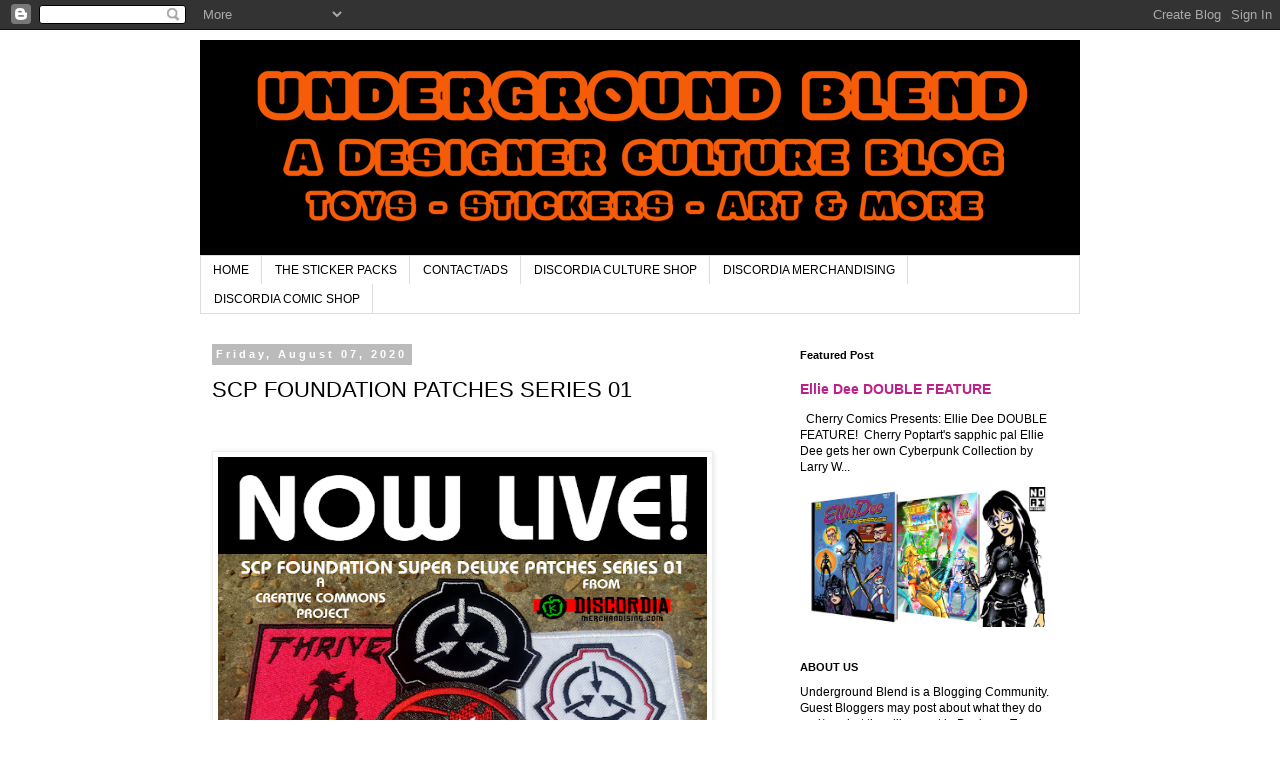

--- FILE ---
content_type: text/html; charset=UTF-8
request_url: https://undergroundblend.blogspot.com/2020/08/scp-foundation-patches-series-01.html
body_size: 15792
content:
<!DOCTYPE html>
<html class='v2' dir='ltr' lang='en'>
<head>
<link href='https://www.blogger.com/static/v1/widgets/335934321-css_bundle_v2.css' rel='stylesheet' type='text/css'/>
<meta content='width=1100' name='viewport'/>
<meta content='text/html; charset=UTF-8' http-equiv='Content-Type'/>
<meta content='blogger' name='generator'/>
<link href='https://undergroundblend.blogspot.com/favicon.ico' rel='icon' type='image/x-icon'/>
<link href='http://undergroundblend.blogspot.com/2020/08/scp-foundation-patches-series-01.html' rel='canonical'/>
<link rel="alternate" type="application/atom+xml" title="Underground Blend - A Designer Culture Blog - Atom" href="https://undergroundblend.blogspot.com/feeds/posts/default" />
<link rel="alternate" type="application/rss+xml" title="Underground Blend - A Designer Culture Blog - RSS" href="https://undergroundblend.blogspot.com/feeds/posts/default?alt=rss" />
<link rel="service.post" type="application/atom+xml" title="Underground Blend - A Designer Culture Blog - Atom" href="https://www.blogger.com/feeds/6252130534969060031/posts/default" />

<link rel="alternate" type="application/atom+xml" title="Underground Blend - A Designer Culture Blog - Atom" href="https://undergroundblend.blogspot.com/feeds/8819653737101362255/comments/default" />
<!--Can't find substitution for tag [blog.ieCssRetrofitLinks]-->
<link href='https://blogger.googleusercontent.com/img/b/R29vZ2xl/AVvXsEgq4SVO5qBbSEaL5dxsMjyp6tsj_azHxc1WY8EnB2HvQ4lDU-JZUcjmNt8I6UBG0IzI_mnwhEX4TJu5eg73pRWR9XioqlZxz-Ao0giWQ08GOtyZTTWmsx-XwJSunznkhvZJs5J3xmDCr4Zf/s640/SCPPATCHES-V1-KS-BANNER-SQ.png' rel='image_src'/>
<meta content='http://undergroundblend.blogspot.com/2020/08/scp-foundation-patches-series-01.html' property='og:url'/>
<meta content='SCP FOUNDATION PATCHES SERIES 01' property='og:title'/>
<meta content='  A Creative Commons Project from Discordia Merchandising. ONLINE HERE: LINK   POSTED BY: Cultural Ambassador Gavriel Discordia' property='og:description'/>
<meta content='https://blogger.googleusercontent.com/img/b/R29vZ2xl/AVvXsEgq4SVO5qBbSEaL5dxsMjyp6tsj_azHxc1WY8EnB2HvQ4lDU-JZUcjmNt8I6UBG0IzI_mnwhEX4TJu5eg73pRWR9XioqlZxz-Ao0giWQ08GOtyZTTWmsx-XwJSunznkhvZJs5J3xmDCr4Zf/w1200-h630-p-k-no-nu/SCPPATCHES-V1-KS-BANNER-SQ.png' property='og:image'/>
<title>Underground Blend - A Designer Culture Blog: SCP FOUNDATION PATCHES SERIES 01</title>
<style id='page-skin-1' type='text/css'><!--
/*
-----------------------------------------------
Blogger Template Style
Name:     Simple
Designer: Blogger
URL:      www.blogger.com
----------------------------------------------- */
/* Content
----------------------------------------------- */
body {
font: normal normal 12px 'Trebuchet MS', Trebuchet, Verdana, sans-serif;
color: #000000;
background: #ffffff none repeat scroll top left;
padding: 0 0 0 0;
}
html body .region-inner {
min-width: 0;
max-width: 100%;
width: auto;
}
h2 {
font-size: 22px;
}
a:link {
text-decoration:none;
color: #bb2188;
}
a:visited {
text-decoration:none;
color: #bb5421;
}
a:hover {
text-decoration:underline;
color: #21bb55;
}
.body-fauxcolumn-outer .fauxcolumn-inner {
background: transparent none repeat scroll top left;
_background-image: none;
}
.body-fauxcolumn-outer .cap-top {
position: absolute;
z-index: 1;
height: 400px;
width: 100%;
}
.body-fauxcolumn-outer .cap-top .cap-left {
width: 100%;
background: transparent none repeat-x scroll top left;
_background-image: none;
}
.content-outer {
-moz-box-shadow: 0 0 0 rgba(0, 0, 0, .15);
-webkit-box-shadow: 0 0 0 rgba(0, 0, 0, .15);
-goog-ms-box-shadow: 0 0 0 #333333;
box-shadow: 0 0 0 rgba(0, 0, 0, .15);
margin-bottom: 1px;
}
.content-inner {
padding: 10px 40px;
}
.content-inner {
background-color: #ffffff;
}
/* Header
----------------------------------------------- */
.header-outer {
background: transparent none repeat-x scroll 0 -400px;
_background-image: none;
}
.Header h1 {
font: normal normal 40px 'Trebuchet MS',Trebuchet,Verdana,sans-serif;
color: #000000;
text-shadow: 0 0 0 rgba(0, 0, 0, .2);
}
.Header h1 a {
color: #000000;
}
.Header .description {
font-size: 18px;
color: #000000;
}
.header-inner .Header .titlewrapper {
padding: 22px 0;
}
.header-inner .Header .descriptionwrapper {
padding: 0 0;
}
/* Tabs
----------------------------------------------- */
.tabs-inner .section:first-child {
border-top: 0 solid #dddddd;
}
.tabs-inner .section:first-child ul {
margin-top: -1px;
border-top: 1px solid #dddddd;
border-left: 1px solid #dddddd;
border-right: 1px solid #dddddd;
}
.tabs-inner .widget ul {
background: transparent none repeat-x scroll 0 -800px;
_background-image: none;
border-bottom: 1px solid #dddddd;
margin-top: 0;
margin-left: -30px;
margin-right: -30px;
}
.tabs-inner .widget li a {
display: inline-block;
padding: .6em 1em;
font: normal normal 12px 'Trebuchet MS', Trebuchet, Verdana, sans-serif;
color: #000000;
border-left: 1px solid #ffffff;
border-right: 1px solid #dddddd;
}
.tabs-inner .widget li:first-child a {
border-left: none;
}
.tabs-inner .widget li.selected a, .tabs-inner .widget li a:hover {
color: #000000;
background-color: #ffffff;
text-decoration: none;
}
/* Columns
----------------------------------------------- */
.main-outer {
border-top: 0 solid transparent;
}
.fauxcolumn-left-outer .fauxcolumn-inner {
border-right: 1px solid transparent;
}
.fauxcolumn-right-outer .fauxcolumn-inner {
border-left: 1px solid transparent;
}
/* Headings
----------------------------------------------- */
div.widget > h2,
div.widget h2.title {
margin: 0 0 1em 0;
font: normal bold 11px 'Trebuchet MS',Trebuchet,Verdana,sans-serif;
color: #000000;
}
/* Widgets
----------------------------------------------- */
.widget .zippy {
color: #999999;
text-shadow: 2px 2px 1px rgba(0, 0, 0, .1);
}
.widget .popular-posts ul {
list-style: none;
}
/* Posts
----------------------------------------------- */
h2.date-header {
font: normal bold 11px Arial, Tahoma, Helvetica, FreeSans, sans-serif;
}
.date-header span {
background-color: #bbbbbb;
color: #ffffff;
padding: 0.4em;
letter-spacing: 3px;
margin: inherit;
}
.main-inner {
padding-top: 35px;
padding-bottom: 65px;
}
.main-inner .column-center-inner {
padding: 0 0;
}
.main-inner .column-center-inner .section {
margin: 0 1em;
}
.post {
margin: 0 0 45px 0;
}
h3.post-title, .comments h4 {
font: normal normal 22px 'Trebuchet MS',Trebuchet,Verdana,sans-serif;
margin: .75em 0 0;
}
.post-body {
font-size: 110%;
line-height: 1.4;
position: relative;
}
.post-body img, .post-body .tr-caption-container, .Profile img, .Image img,
.BlogList .item-thumbnail img {
padding: 2px;
background: #ffffff;
border: 1px solid #eeeeee;
-moz-box-shadow: 1px 1px 5px rgba(0, 0, 0, .1);
-webkit-box-shadow: 1px 1px 5px rgba(0, 0, 0, .1);
box-shadow: 1px 1px 5px rgba(0, 0, 0, .1);
}
.post-body img, .post-body .tr-caption-container {
padding: 5px;
}
.post-body .tr-caption-container {
color: #000000;
}
.post-body .tr-caption-container img {
padding: 0;
background: transparent;
border: none;
-moz-box-shadow: 0 0 0 rgba(0, 0, 0, .1);
-webkit-box-shadow: 0 0 0 rgba(0, 0, 0, .1);
box-shadow: 0 0 0 rgba(0, 0, 0, .1);
}
.post-header {
margin: 0 0 1.5em;
line-height: 1.6;
font-size: 90%;
}
.post-footer {
margin: 20px -2px 0;
padding: 5px 10px;
color: #666666;
background-color: #eeeeee;
border-bottom: 1px solid #eeeeee;
line-height: 1.6;
font-size: 90%;
}
#comments .comment-author {
padding-top: 1.5em;
border-top: 1px solid transparent;
background-position: 0 1.5em;
}
#comments .comment-author:first-child {
padding-top: 0;
border-top: none;
}
.avatar-image-container {
margin: .2em 0 0;
}
#comments .avatar-image-container img {
border: 1px solid #eeeeee;
}
/* Comments
----------------------------------------------- */
.comments .comments-content .icon.blog-author {
background-repeat: no-repeat;
background-image: url([data-uri]);
}
.comments .comments-content .loadmore a {
border-top: 1px solid #999999;
border-bottom: 1px solid #999999;
}
.comments .comment-thread.inline-thread {
background-color: #eeeeee;
}
.comments .continue {
border-top: 2px solid #999999;
}
/* Accents
---------------------------------------------- */
.section-columns td.columns-cell {
border-left: 1px solid transparent;
}
.blog-pager {
background: transparent url(https://resources.blogblog.com/blogblog/data/1kt/simple/paging_dot.png) repeat-x scroll top center;
}
.blog-pager-older-link, .home-link,
.blog-pager-newer-link {
background-color: #ffffff;
padding: 5px;
}
.footer-outer {
border-top: 1px dashed #bbbbbb;
}
/* Mobile
----------------------------------------------- */
body.mobile  {
background-size: auto;
}
.mobile .body-fauxcolumn-outer {
background: transparent none repeat scroll top left;
}
.mobile .body-fauxcolumn-outer .cap-top {
background-size: 100% auto;
}
.mobile .content-outer {
-webkit-box-shadow: 0 0 3px rgba(0, 0, 0, .15);
box-shadow: 0 0 3px rgba(0, 0, 0, .15);
}
.mobile .tabs-inner .widget ul {
margin-left: 0;
margin-right: 0;
}
.mobile .post {
margin: 0;
}
.mobile .main-inner .column-center-inner .section {
margin: 0;
}
.mobile .date-header span {
padding: 0.1em 10px;
margin: 0 -10px;
}
.mobile h3.post-title {
margin: 0;
}
.mobile .blog-pager {
background: transparent none no-repeat scroll top center;
}
.mobile .footer-outer {
border-top: none;
}
.mobile .main-inner, .mobile .footer-inner {
background-color: #ffffff;
}
.mobile-index-contents {
color: #000000;
}
.mobile-link-button {
background-color: #bb2188;
}
.mobile-link-button a:link, .mobile-link-button a:visited {
color: #ffffff;
}
.mobile .tabs-inner .section:first-child {
border-top: none;
}
.mobile .tabs-inner .PageList .widget-content {
background-color: #ffffff;
color: #000000;
border-top: 1px solid #dddddd;
border-bottom: 1px solid #dddddd;
}
.mobile .tabs-inner .PageList .widget-content .pagelist-arrow {
border-left: 1px solid #dddddd;
}

--></style>
<style id='template-skin-1' type='text/css'><!--
body {
min-width: 960px;
}
.content-outer, .content-fauxcolumn-outer, .region-inner {
min-width: 960px;
max-width: 960px;
_width: 960px;
}
.main-inner .columns {
padding-left: 0;
padding-right: 310px;
}
.main-inner .fauxcolumn-center-outer {
left: 0;
right: 310px;
/* IE6 does not respect left and right together */
_width: expression(this.parentNode.offsetWidth -
parseInt("0") -
parseInt("310px") + 'px');
}
.main-inner .fauxcolumn-left-outer {
width: 0;
}
.main-inner .fauxcolumn-right-outer {
width: 310px;
}
.main-inner .column-left-outer {
width: 0;
right: 100%;
margin-left: -0;
}
.main-inner .column-right-outer {
width: 310px;
margin-right: -310px;
}
#layout {
min-width: 0;
}
#layout .content-outer {
min-width: 0;
width: 800px;
}
#layout .region-inner {
min-width: 0;
width: auto;
}
body#layout div.add_widget {
padding: 8px;
}
body#layout div.add_widget a {
margin-left: 32px;
}
--></style>
<link href='https://www.blogger.com/dyn-css/authorization.css?targetBlogID=6252130534969060031&amp;zx=31829507-9e02-4001-a37b-58781a75a683' media='none' onload='if(media!=&#39;all&#39;)media=&#39;all&#39;' rel='stylesheet'/><noscript><link href='https://www.blogger.com/dyn-css/authorization.css?targetBlogID=6252130534969060031&amp;zx=31829507-9e02-4001-a37b-58781a75a683' rel='stylesheet'/></noscript>
<meta name='google-adsense-platform-account' content='ca-host-pub-1556223355139109'/>
<meta name='google-adsense-platform-domain' content='blogspot.com'/>

</head>
<body class='loading variant-simplysimple'>
<div class='navbar section' id='navbar' name='Navbar'><div class='widget Navbar' data-version='1' id='Navbar1'><script type="text/javascript">
    function setAttributeOnload(object, attribute, val) {
      if(window.addEventListener) {
        window.addEventListener('load',
          function(){ object[attribute] = val; }, false);
      } else {
        window.attachEvent('onload', function(){ object[attribute] = val; });
      }
    }
  </script>
<div id="navbar-iframe-container"></div>
<script type="text/javascript" src="https://apis.google.com/js/platform.js"></script>
<script type="text/javascript">
      gapi.load("gapi.iframes:gapi.iframes.style.bubble", function() {
        if (gapi.iframes && gapi.iframes.getContext) {
          gapi.iframes.getContext().openChild({
              url: 'https://www.blogger.com/navbar/6252130534969060031?po\x3d8819653737101362255\x26origin\x3dhttps://undergroundblend.blogspot.com',
              where: document.getElementById("navbar-iframe-container"),
              id: "navbar-iframe"
          });
        }
      });
    </script><script type="text/javascript">
(function() {
var script = document.createElement('script');
script.type = 'text/javascript';
script.src = '//pagead2.googlesyndication.com/pagead/js/google_top_exp.js';
var head = document.getElementsByTagName('head')[0];
if (head) {
head.appendChild(script);
}})();
</script>
</div></div>
<div class='body-fauxcolumns'>
<div class='fauxcolumn-outer body-fauxcolumn-outer'>
<div class='cap-top'>
<div class='cap-left'></div>
<div class='cap-right'></div>
</div>
<div class='fauxborder-left'>
<div class='fauxborder-right'></div>
<div class='fauxcolumn-inner'>
</div>
</div>
<div class='cap-bottom'>
<div class='cap-left'></div>
<div class='cap-right'></div>
</div>
</div>
</div>
<div class='content'>
<div class='content-fauxcolumns'>
<div class='fauxcolumn-outer content-fauxcolumn-outer'>
<div class='cap-top'>
<div class='cap-left'></div>
<div class='cap-right'></div>
</div>
<div class='fauxborder-left'>
<div class='fauxborder-right'></div>
<div class='fauxcolumn-inner'>
</div>
</div>
<div class='cap-bottom'>
<div class='cap-left'></div>
<div class='cap-right'></div>
</div>
</div>
</div>
<div class='content-outer'>
<div class='content-cap-top cap-top'>
<div class='cap-left'></div>
<div class='cap-right'></div>
</div>
<div class='fauxborder-left content-fauxborder-left'>
<div class='fauxborder-right content-fauxborder-right'></div>
<div class='content-inner'>
<header>
<div class='header-outer'>
<div class='header-cap-top cap-top'>
<div class='cap-left'></div>
<div class='cap-right'></div>
</div>
<div class='fauxborder-left header-fauxborder-left'>
<div class='fauxborder-right header-fauxborder-right'></div>
<div class='region-inner header-inner'>
<div class='header section' id='header' name='Header'><div class='widget Header' data-version='1' id='Header1'>
<div id='header-inner'>
<a href='https://undergroundblend.blogspot.com/' style='display: block'>
<img alt='Underground Blend - A Designer Culture Blog' height='216px; ' id='Header1_headerimg' src='https://blogger.googleusercontent.com/img/b/R29vZ2xl/AVvXsEgH5mTFoWa7PN7UBHfItqCG6UpnZWPk6QbeP6zL_5g9IERlaHvqev43DgxaTqd4OcT0GsNHGIxLTQbMPJGxiKfEmIzAhW9j63yi-lQKZ7s9ISG1t2w4EXyZ1OYj-Efqk5X6R2WWs5Je3ZX5/s880/UB-Blogger-Header.png' style='display: block' width='880px; '/>
</a>
</div>
</div></div>
</div>
</div>
<div class='header-cap-bottom cap-bottom'>
<div class='cap-left'></div>
<div class='cap-right'></div>
</div>
</div>
</header>
<div class='tabs-outer'>
<div class='tabs-cap-top cap-top'>
<div class='cap-left'></div>
<div class='cap-right'></div>
</div>
<div class='fauxborder-left tabs-fauxborder-left'>
<div class='fauxborder-right tabs-fauxborder-right'></div>
<div class='region-inner tabs-inner'>
<div class='tabs section' id='crosscol' name='Cross-Column'><div class='widget LinkList' data-version='1' id='LinkList1'>
<h2>DISCORDIA MERCHANDISING</h2>
<div class='widget-content'>
<ul>
<li><a href='http://www.undergroundblend.com'>HOME</a></li>
<li><a href='http://www.undergroundblend.com/the-sticker-packs.html'>THE STICKER PACKS</a></li>
<li><a href='https://www.undergroundblend.com/contactstaff.html'>CONTACT/ADS</a></li>
<li><a href='http://www.discordiacultureshop.com'>DISCORDIA CULTURE SHOP</a></li>
<li><a href='http://www.discordiamerchandising.com'>DISCORDIA MERCHANDISING</a></li>
<li><a href='https://www.discordiacomicshop.com'>DISCORDIA COMIC SHOP</a></li>
</ul>
<div class='clear'></div>
</div>
</div></div>
<div class='tabs no-items section' id='crosscol-overflow' name='Cross-Column 2'></div>
</div>
</div>
<div class='tabs-cap-bottom cap-bottom'>
<div class='cap-left'></div>
<div class='cap-right'></div>
</div>
</div>
<div class='main-outer'>
<div class='main-cap-top cap-top'>
<div class='cap-left'></div>
<div class='cap-right'></div>
</div>
<div class='fauxborder-left main-fauxborder-left'>
<div class='fauxborder-right main-fauxborder-right'></div>
<div class='region-inner main-inner'>
<div class='columns fauxcolumns'>
<div class='fauxcolumn-outer fauxcolumn-center-outer'>
<div class='cap-top'>
<div class='cap-left'></div>
<div class='cap-right'></div>
</div>
<div class='fauxborder-left'>
<div class='fauxborder-right'></div>
<div class='fauxcolumn-inner'>
</div>
</div>
<div class='cap-bottom'>
<div class='cap-left'></div>
<div class='cap-right'></div>
</div>
</div>
<div class='fauxcolumn-outer fauxcolumn-left-outer'>
<div class='cap-top'>
<div class='cap-left'></div>
<div class='cap-right'></div>
</div>
<div class='fauxborder-left'>
<div class='fauxborder-right'></div>
<div class='fauxcolumn-inner'>
</div>
</div>
<div class='cap-bottom'>
<div class='cap-left'></div>
<div class='cap-right'></div>
</div>
</div>
<div class='fauxcolumn-outer fauxcolumn-right-outer'>
<div class='cap-top'>
<div class='cap-left'></div>
<div class='cap-right'></div>
</div>
<div class='fauxborder-left'>
<div class='fauxborder-right'></div>
<div class='fauxcolumn-inner'>
</div>
</div>
<div class='cap-bottom'>
<div class='cap-left'></div>
<div class='cap-right'></div>
</div>
</div>
<!-- corrects IE6 width calculation -->
<div class='columns-inner'>
<div class='column-center-outer'>
<div class='column-center-inner'>
<div class='main section' id='main' name='Main'><div class='widget Blog' data-version='1' id='Blog1'>
<div class='blog-posts hfeed'>

          <div class="date-outer">
        
<h2 class='date-header'><span>Friday, August 07, 2020</span></h2>

          <div class="date-posts">
        
<div class='post-outer'>
<div class='post hentry uncustomized-post-template' itemprop='blogPost' itemscope='itemscope' itemtype='http://schema.org/BlogPosting'>
<meta content='https://blogger.googleusercontent.com/img/b/R29vZ2xl/AVvXsEgq4SVO5qBbSEaL5dxsMjyp6tsj_azHxc1WY8EnB2HvQ4lDU-JZUcjmNt8I6UBG0IzI_mnwhEX4TJu5eg73pRWR9XioqlZxz-Ao0giWQ08GOtyZTTWmsx-XwJSunznkhvZJs5J3xmDCr4Zf/s640/SCPPATCHES-V1-KS-BANNER-SQ.png' itemprop='image_url'/>
<meta content='6252130534969060031' itemprop='blogId'/>
<meta content='8819653737101362255' itemprop='postId'/>
<a name='8819653737101362255'></a>
<h3 class='post-title entry-title' itemprop='name'>
SCP FOUNDATION PATCHES SERIES 01
</h3>
<div class='post-header'>
<div class='post-header-line-1'></div>
</div>
<div class='post-body entry-content' id='post-body-8819653737101362255' itemprop='description articleBody'>
<p>&nbsp;</p><div class="separator" style="clear: both;"><img border="0" data-original-height="1024" data-original-width="1024" height="444" src="https://blogger.googleusercontent.com/img/b/R29vZ2xl/AVvXsEgq4SVO5qBbSEaL5dxsMjyp6tsj_azHxc1WY8EnB2HvQ4lDU-JZUcjmNt8I6UBG0IzI_mnwhEX4TJu5eg73pRWR9XioqlZxz-Ao0giWQ08GOtyZTTWmsx-XwJSunznkhvZJs5J3xmDCr4Zf/s640/SCPPATCHES-V1-KS-BANNER-SQ.png" width="489" /><br /><br />A Creative Commons Project from Discordia Merchandising.<br /><br /><a href="https://www.kickstarter.com/projects/psyind/scp-foundation-super-deluxe-patches-series-01" target="_blank">ONLINE HERE: LINK</a></div><div class="separator" style="clear: both;">&nbsp;</div><div class="separator" style="clear: both;"></div><div class="separator" style="clear: both;"><a href="https://www.instagram.com/gavrieldiscordia/" target="_blank">POSTED BY: Cultural Ambassador Gavriel Discordia</a><br /><br /></div><p></p>
<div style='clear: both;'></div>
</div>
<div class='post-footer'>
<div class='post-footer-line post-footer-line-1'>
<span class='post-author vcard'>
</span>
<span class='post-timestamp'>
at
<meta content='http://undergroundblend.blogspot.com/2020/08/scp-foundation-patches-series-01.html' itemprop='url'/>
<a class='timestamp-link' href='https://undergroundblend.blogspot.com/2020/08/scp-foundation-patches-series-01.html' rel='bookmark' title='permanent link'><abbr class='published' itemprop='datePublished' title='2020-08-07T11:32:00-05:00'>Friday, August 07, 2020</abbr></a>
</span>
<span class='post-comment-link'>
</span>
<span class='post-icons'>
<span class='item-control blog-admin pid-1881861134'>
<a href='https://www.blogger.com/post-edit.g?blogID=6252130534969060031&postID=8819653737101362255&from=pencil' title='Edit Post'>
<img alt='' class='icon-action' height='18' src='https://resources.blogblog.com/img/icon18_edit_allbkg.gif' width='18'/>
</a>
</span>
</span>
<div class='post-share-buttons goog-inline-block'>
<a class='goog-inline-block share-button sb-email' href='https://www.blogger.com/share-post.g?blogID=6252130534969060031&postID=8819653737101362255&target=email' target='_blank' title='Email This'><span class='share-button-link-text'>Email This</span></a><a class='goog-inline-block share-button sb-blog' href='https://www.blogger.com/share-post.g?blogID=6252130534969060031&postID=8819653737101362255&target=blog' onclick='window.open(this.href, "_blank", "height=270,width=475"); return false;' target='_blank' title='BlogThis!'><span class='share-button-link-text'>BlogThis!</span></a><a class='goog-inline-block share-button sb-twitter' href='https://www.blogger.com/share-post.g?blogID=6252130534969060031&postID=8819653737101362255&target=twitter' target='_blank' title='Share to X'><span class='share-button-link-text'>Share to X</span></a><a class='goog-inline-block share-button sb-facebook' href='https://www.blogger.com/share-post.g?blogID=6252130534969060031&postID=8819653737101362255&target=facebook' onclick='window.open(this.href, "_blank", "height=430,width=640"); return false;' target='_blank' title='Share to Facebook'><span class='share-button-link-text'>Share to Facebook</span></a><a class='goog-inline-block share-button sb-pinterest' href='https://www.blogger.com/share-post.g?blogID=6252130534969060031&postID=8819653737101362255&target=pinterest' target='_blank' title='Share to Pinterest'><span class='share-button-link-text'>Share to Pinterest</span></a>
</div>
</div>
<div class='post-footer-line post-footer-line-2'>
<span class='post-labels'>
Labels:
<a href='https://undergroundblend.blogspot.com/search/label/Discordia%20Merchandising' rel='tag'>Discordia Merchandising</a>,
<a href='https://undergroundblend.blogspot.com/search/label/Gavriel%20Discordia' rel='tag'>Gavriel Discordia</a>,
<a href='https://undergroundblend.blogspot.com/search/label/patches' rel='tag'>patches</a>,
<a href='https://undergroundblend.blogspot.com/search/label/scp%20foundation' rel='tag'>scp foundation</a>
</span>
</div>
<div class='post-footer-line post-footer-line-3'>
<span class='post-location'>
</span>
</div>
</div>
</div>
<div class='comments' id='comments'>
<a name='comments'></a>
<h4>No comments:</h4>
<div id='Blog1_comments-block-wrapper'>
<dl class='avatar-comment-indent' id='comments-block'>
</dl>
</div>
<p class='comment-footer'>
<a href='https://www.blogger.com/comment/fullpage/post/6252130534969060031/8819653737101362255' onclick=''>Post a Comment</a>
</p>
</div>
</div>
<div class='inline-ad'>
<!--Can't find substitution for tag [adCode]-->
</div>

        </div></div>
      
</div>
<div class='blog-pager' id='blog-pager'>
<span id='blog-pager-newer-link'>
<a class='blog-pager-newer-link' href='https://undergroundblend.blogspot.com/2020/08/barbarian-rage-comic-book-made-with.html' id='Blog1_blog-pager-newer-link' title='Newer Post'>Newer Post</a>
</span>
<span id='blog-pager-older-link'>
<a class='blog-pager-older-link' href='https://undergroundblend.blogspot.com/2020/07/im-already-dead.html' id='Blog1_blog-pager-older-link' title='Older Post'>Older Post</a>
</span>
<a class='home-link' href='https://undergroundblend.blogspot.com/'>Home</a>
</div>
<div class='clear'></div>
<div class='post-feeds'>
<div class='feed-links'>
Subscribe to:
<a class='feed-link' href='https://undergroundblend.blogspot.com/feeds/8819653737101362255/comments/default' target='_blank' type='application/atom+xml'>Post Comments (Atom)</a>
</div>
</div>
</div></div>
</div>
</div>
<div class='column-left-outer'>
<div class='column-left-inner'>
<aside>
</aside>
</div>
</div>
<div class='column-right-outer'>
<div class='column-right-inner'>
<aside>
<div class='sidebar section' id='sidebar-right-1'><div class='widget FeaturedPost' data-version='1' id='FeaturedPost1'>
<h2 class='title'>Featured Post</h2>
<div class='post-summary'>
<h3><a href='https://undergroundblend.blogspot.com/2025/05/blog-post.html'>Ellie Dee DOUBLE FEATURE</a></h3>
<p>
&#160; Cherry Comics Presents: Ellie Dee DOUBLE FEATURE!&#160; Cherry Poptart&#39;s sapphic pal Ellie Dee gets her own Cyberpunk Collection by Larry W...
</p>
<img class='image' src='https://blogger.googleusercontent.com/img/b/R29vZ2xl/AVvXsEjqr1YtinxviJOI9tviNA35NiAyYvzyQSW9PZsk_Y4lAJavhIlNB3xEvtTv0vapwHCPtDMjcco_B7lxA_G-GxRpYhNM4f_2p2S1qaZpoLFViUHfKd0EgvOwjam4Ite6VlATk_0fZmy1ndYcO85eiVt-gvAyMzfjISxFHXhs35jVSHQshqogc5tVL5oLmRiS/w574-h323/0000%20Ellie%20Dee%20Double%20Feature-KS-BANNER-01-A.jpg'/>
</div>
<style type='text/css'>
    .image {
      width: 100%;
    }
  </style>
<div class='clear'></div>
</div><div class='widget Text' data-version='1' id='Text1'>
<h2 class='title'>ABOUT US</h2>
<div class='widget-content'>
Underground Blend is a Blogging Community. Guest Bloggers may post about what they do and/or what they like most in Designer Toys and Street Stickers. Give someone exceptional one of our 'F*cking Epic' award posts. Or maybe post a How To Guide now and then. Get in touch, lets rock. <br />
</div>
<div class='clear'></div>
</div><div class='widget ContactForm' data-version='1' id='ContactForm1'>
<h2 class='title'>CONTACT / SEND BLOG TIPS</h2>
<div class='contact-form-widget'>
<div class='form'>
<form name='contact-form'>
<p></p>
Name
<br/>
<input class='contact-form-name' id='ContactForm1_contact-form-name' name='name' size='30' type='text' value=''/>
<p></p>
Email
<span style='font-weight: bolder;'>*</span>
<br/>
<input class='contact-form-email' id='ContactForm1_contact-form-email' name='email' size='30' type='text' value=''/>
<p></p>
Message
<span style='font-weight: bolder;'>*</span>
<br/>
<textarea class='contact-form-email-message' cols='25' id='ContactForm1_contact-form-email-message' name='email-message' rows='5'></textarea>
<p></p>
<input class='contact-form-button contact-form-button-submit' id='ContactForm1_contact-form-submit' type='button' value='Send'/>
<p></p>
<div style='text-align: center; max-width: 222px; width: 100%'>
<p class='contact-form-error-message' id='ContactForm1_contact-form-error-message'></p>
<p class='contact-form-success-message' id='ContactForm1_contact-form-success-message'></p>
</div>
</form>
</div>
</div>
<div class='clear'></div>
</div><div class='widget Image' data-version='1' id='Image8'>
<h2>FOLLOW ON FACEBOOK</h2>
<div class='widget-content'>
<a href='https://www.facebook.com/UndergroundBlend/'>
<img alt='FOLLOW ON FACEBOOK' height='167' id='Image8_img' src='https://blogger.googleusercontent.com/img/b/R29vZ2xl/AVvXsEjDxmMLNkrmyAOL5si07T0kPWQTPRN3AT0bjvn3RfHxZsiw4ivcKlgFQMogeTr3lw7TsXwS_CvVGsLJKvrDF3FhS1DcKGUFgFmXtwOVaO8Ddq5Jkv-Rmp5YwlHoni8ESukUYSQWGrDcqxcr/s1600/UB-250-72-A.png' width='250'/>
</a>
<br/>
</div>
<div class='clear'></div>
</div><div class='widget LinkList' data-version='1' id='LinkList2'>
<h2>UNDERGROUND BLEND - BLOGGER LINKS</h2>
<div class='widget-content'>
<ul>
<li><a href='https://www.instagram.com/starrmignon/'>Starr Mignon</a></li>
<li><a href='https://www.instagram.com/psyindustries/'>Gavriel Discordia</a></li>
</ul>
<div class='clear'></div>
</div>
</div><div class='widget PopularPosts' data-version='1' id='PopularPosts1'>
<h2>TOP 10 POSTS</h2>
<div class='widget-content popular-posts'>
<ul>
<li>
<div class='item-thumbnail-only'>
<div class='item-thumbnail'>
<a href='https://undergroundblend.blogspot.com/2025/05/blog-post.html' target='_blank'>
<img alt='' border='0' src='https://blogger.googleusercontent.com/img/b/R29vZ2xl/AVvXsEjqr1YtinxviJOI9tviNA35NiAyYvzyQSW9PZsk_Y4lAJavhIlNB3xEvtTv0vapwHCPtDMjcco_B7lxA_G-GxRpYhNM4f_2p2S1qaZpoLFViUHfKd0EgvOwjam4Ite6VlATk_0fZmy1ndYcO85eiVt-gvAyMzfjISxFHXhs35jVSHQshqogc5tVL5oLmRiS/w72-h72-p-k-no-nu/0000%20Ellie%20Dee%20Double%20Feature-KS-BANNER-01-A.jpg'/>
</a>
</div>
<div class='item-title'><a href='https://undergroundblend.blogspot.com/2025/05/blog-post.html'>Ellie Dee DOUBLE FEATURE</a></div>
</div>
<div style='clear: both;'></div>
</li>
<li>
<div class='item-thumbnail-only'>
<div class='item-thumbnail'>
<a href='https://undergroundblend.blogspot.com/2025/07/demi-demoness-and-massive-crossover.html' target='_blank'>
<img alt='' border='0' src='https://blogger.googleusercontent.com/img/b/R29vZ2xl/AVvXsEh3nz4ea4w9yjBotIFBGFZvB-DkZvQbqYEQjolh0lxLZckvhnCaf_SHoOkZAaTJNXX-Ob75HwBJlHYkXIVvZf8ndri47J4vHlGsEKU1-U0wELrlDOT9RiBlRNLpM1JhBDH_Dp4-RxYjm4UcaREdonBNxlCJrfuZXCrTGNtfNy9uC2mC62PooZ3L6EgVmRC6/w72-h72-p-k-no-nu/DEMI%20CROSSOVER%20OMNIBUS-OGCOVER-10.png'/>
</a>
</div>
<div class='item-title'><a href='https://undergroundblend.blogspot.com/2025/07/demi-demoness-and-massive-crossover.html'>DEMI THE DEMONESS and a Massive Crossover Cast get the Omnibus Collection you always wanted</a></div>
</div>
<div style='clear: both;'></div>
</li>
<li>
<div class='item-thumbnail-only'>
<div class='item-thumbnail'>
<a href='https://undergroundblend.blogspot.com/2025/02/cherry-poptart-best-of-double-feature.html' target='_blank'>
<img alt='' border='0' src='https://blogger.googleusercontent.com/img/b/R29vZ2xl/AVvXsEiPauN2Pmobn-E5soRhkFTs4yQ5bCDdAm0Slb4dJRN3c3Qxu73bqvQ_L3Qfgbj7yB07cMRSedGVd3TXL1r8JetpUcNRC_asGF0TMnu0hRRtxGK1KO9MrjbxxSPMk2-Jc1EbqehO8H15e-ccb3hGPiqNpFaQi39E_ePE1UWFjLTAYTpf8gJqpoDhh2oCedF5/w72-h72-p-k-no-nu/0000%20CHERRY-24-KS-BANNER-01-C.jpg'/>
</a>
</div>
<div class='item-title'><a href='https://undergroundblend.blogspot.com/2025/02/cherry-poptart-best-of-double-feature.html'>Cherry 'Poptart' Best Of DOUBLE FEATURE - PreOrder Begins</a></div>
</div>
<div style='clear: both;'></div>
</li>
<li>
<div class='item-thumbnail-only'>
<div class='item-thumbnail'>
<a href='https://undergroundblend.blogspot.com/2025/05/angelica-1964-omnibus-preorder-event.html' target='_blank'>
<img alt='' border='0' src='https://blogger.googleusercontent.com/img/b/R29vZ2xl/[base64]/w72-h72-p-k-no-nu/ANGELICA%20OMNIBUS%201_021.png'/>
</a>
</div>
<div class='item-title'><a href='https://undergroundblend.blogspot.com/2025/05/angelica-1964-omnibus-preorder-event.html'>ANGELICA 1964 OMNIBUS - Preorder Event</a></div>
</div>
<div style='clear: both;'></div>
</li>
<li>
<div class='item-thumbnail-only'>
<div class='item-thumbnail'>
<a href='https://undergroundblend.blogspot.com/2024/11/tales-of-shaundra-hardover-collection.html' target='_blank'>
<img alt='' border='0' src='https://blogger.googleusercontent.com/img/b/R29vZ2xl/AVvXsEj4p1ooMcm26YZeKEcbazGU0NWRj__JF2lEn9dBVWBNjy8ywJEISb54u8xuhpn4PWDmUzojEhaTB1aXIiA9zw4M78zN-_7Aoc-3zqLEdmH3exZfHsv5-84ac4FyyIAZGumhMy9Ckb89IZRKHtm5qo6AeLg483jxCRBQ-JQ1VNGfO3WiJDXdt0gV1BMJkusO/w72-h72-p-k-no-nu/0000%20TALESOFSHAUNDRA-OGCOVER-V2.png'/>
</a>
</div>
<div class='item-title'><a href='https://undergroundblend.blogspot.com/2024/11/tales-of-shaundra-hardover-collection.html'>TALES OF SHAUNDRA Hardover Collection - From Discordia Publishing</a></div>
</div>
<div style='clear: both;'></div>
</li>
<li>
<div class='item-thumbnail-only'>
<div class='item-thumbnail'>
<a href='https://undergroundblend.blogspot.com/2025/08/xxxenophile-omnibus-by-phil-foglio-is.html' target='_blank'>
<img alt='' border='0' src='https://blogger.googleusercontent.com/img/b/R29vZ2xl/AVvXsEg6GBkzgK_IlgRprgJFxtFyfmvuj0PqxiQocQD_b6naap5cob8KQGdnRBe5y-CGshPzWlgNBw8AuOmKwZA_2heeZtnlWTcLecxF197J5HnoJNIhMj50X_9ThJ_xx-3zHJ6-iJu6tcY-A-rdGUc3pbyQlXXovURVGFi4jtJ7CMcwaVrLKNEvxZI-LoHdDVdk/w72-h72-p-k-no-nu/0000%20XXXenophile%20OMNIBUS%20HC%20BANNER-A.jpg'/>
</a>
</div>
<div class='item-title'><a href='https://undergroundblend.blogspot.com/2025/08/xxxenophile-omnibus-by-phil-foglio-is.html'>XXXenophile OMNIBUS by Phil Foglio is here!</a></div>
</div>
<div style='clear: both;'></div>
</li>
<li>
<div class='item-thumbnail-only'>
<div class='item-thumbnail'>
<a href='https://undergroundblend.blogspot.com/2017/04/ebay-finds-luke-chueh-collection.html' target='_blank'>
<img alt='' border='0' src='https://blogger.googleusercontent.com/img/b/R29vZ2xl/AVvXsEjtFj6uMZEMOlNXhYmlrxF3Strx1Nfp5Xk4hrphSIijfNQG9RGVclBqtznIVF7tLYjGRTxcFYLniPSPJp6nrduHgkYun3mnYhy7vx_62o2vfrMK6TTxdNii9sOlp0Z4qsHLUq_8pnXssZUU/w72-h72-p-k-no-nu/luke+001.jpg'/>
</a>
</div>
<div class='item-title'><a href='https://undergroundblend.blogspot.com/2017/04/ebay-finds-luke-chueh-collection.html'>Ebay Finds - The Luke Chueh Collection</a></div>
</div>
<div style='clear: both;'></div>
</li>
<li>
<div class='item-thumbnail-only'>
<div class='item-thumbnail'>
<a href='https://undergroundblend.blogspot.com/2024/11/cherry-issue-24-action-figure-and.html' target='_blank'>
<img alt='' border='0' src='https://blogger.googleusercontent.com/img/b/R29vZ2xl/AVvXsEiGlQSIgWxAHmfYeJgga_TUaxONduwFtft-Kh66mBBGaO5kGbWFnLxOZ-C86UWCMP25ia7stHwWnil73d57lJOlDDNrzJ2alXtEyChXGoFRfYw3kDVG61-HqDorzVwHgDcF1A_pVLfJTJQaTgMhk5LUymwRkN1_u-xqxZwUZNxb2qozkswKTSR3X5qwfxAM/w72-h72-p-k-no-nu/0000%20CHERRY-24-KS-BANNER-01-G1.jpg'/>
</a>
</div>
<div class='item-title'><a href='https://undergroundblend.blogspot.com/2024/11/cherry-issue-24-action-figure-and.html'>Cherry Issue 24 - The Action Figure and Coffee Mug Bundles!</a></div>
</div>
<div style='clear: both;'></div>
</li>
<li>
<div class='item-thumbnail-only'>
<div class='item-thumbnail'>
<a href='https://undergroundblend.blogspot.com/2024/10/cherry-poptart-issue-24-alt-cover-by.html' target='_blank'>
<img alt='' border='0' src='https://blogger.googleusercontent.com/img/b/R29vZ2xl/AVvXsEhE7FjxltiSURmAl6ikZGIunOqgkBHAUPl_QB7q_7kIerJ2Wh95HmwM_oE7MeipVIA_mojiZco3JUaNU3l1H5OfdE1nVYxjUR3WdpYxp0527psOSflBBNuB8YcTNhPIbGHmYgxZweEmLUkGqxhZsX1OU3IvKmPyLLzTXLY5PZXSmvMoUNElLgC1QE53hFyg/w72-h72-p-k-no-nu/00%20Cherry24Cover%20PEKAR-A-10-X.png'/>
</a>
</div>
<div class='item-title'><a href='https://undergroundblend.blogspot.com/2024/10/cherry-poptart-issue-24-alt-cover-by.html'>CHerry 'Poptart' Issue 24 Alt Cover by Joe Pekar</a></div>
</div>
<div style='clear: both;'></div>
</li>
<li>
<div class='item-thumbnail-only'>
<div class='item-thumbnail'>
<a href='https://undergroundblend.blogspot.com/2024/10/cherry-issue-24-by-underground-comics.html' target='_blank'>
<img alt='' border='0' src='https://blogger.googleusercontent.com/img/b/R29vZ2xl/AVvXsEjWnSN32PEEiCQdK6MH3HS904zM3gOVSDPKyLJMTBOEQwpGXtFsGgS6CUvZFiPjx8jIVqeMdqrYhZe16fzywo3qBnx94WJnwcDm6-9pncwYVMG_KZkUuhEwlhLMP_zYJepOFJHKErLzcvF6uKL5TH3cc85bj37uwGnPKUfO-VvPEmrGzmjjrLaTER7R7mj0/w72-h72-p-k-no-nu/0000%20CHERRY-24-KS-BANNER-01-C.jpg'/>
</a>
</div>
<div class='item-title'><a href='https://undergroundblend.blogspot.com/2024/10/cherry-issue-24-by-underground-comics.html'>Cherry Issue 24 by Underground Comics Legend Larry Welz</a></div>
</div>
<div style='clear: both;'></div>
</li>
</ul>
<div class='clear'></div>
</div>
</div><div class='widget BlogSearch' data-version='1' id='BlogSearch1'>
<h2 class='title'>SEARCH THIS BLOG</h2>
<div class='widget-content'>
<div id='BlogSearch1_form'>
<form action='https://undergroundblend.blogspot.com/search' class='gsc-search-box' target='_top'>
<table cellpadding='0' cellspacing='0' class='gsc-search-box'>
<tbody>
<tr>
<td class='gsc-input'>
<input autocomplete='off' class='gsc-input' name='q' size='10' title='search' type='text' value=''/>
</td>
<td class='gsc-search-button'>
<input class='gsc-search-button' title='search' type='submit' value='Search'/>
</td>
</tr>
</tbody>
</table>
</form>
</div>
</div>
<div class='clear'></div>
</div></div>
<table border='0' cellpadding='0' cellspacing='0' class='section-columns columns-2'>
<tbody>
<tr>
<td class='first columns-cell'>
<div class='sidebar no-items section' id='sidebar-right-2-1'></div>
</td>
<td class='columns-cell'>
<div class='sidebar no-items section' id='sidebar-right-2-2'></div>
</td>
</tr>
</tbody>
</table>
<div class='sidebar section' id='sidebar-right-3'><div class='widget Image' data-version='1' id='Image12'>
<h2>EFF.org</h2>
<div class='widget-content'>
<a href='http://www.eff.org'>
<img alt='EFF.org' height='100' id='Image12_img' src='https://blogger.googleusercontent.com/img/b/R29vZ2xl/AVvXsEhfi8QkgRIR2xro5PbjbTzLQGiEijKZKyKZETP1W_BNn0fuqv_RDeIkU4UeEbmXQ2uWw3hbRecnMaKUzF3LCbJ0WHnfSgs9Xe0OuehVwKHXjMSYCoeQV6J4eVAoFxiBvP0ZRwqcucHSr1sC/s1600/UB-ADSPACE-EFF-01.png' width='250'/>
</a>
<br/>
</div>
<div class='clear'></div>
</div><div class='widget Image' data-version='1' id='Image1'>
<h2>Discordia Culture Shop</h2>
<div class='widget-content'>
<a href='http://www.discordiacultureshop.com'>
<img alt='Discordia Culture Shop' height='125' id='Image1_img' src='https://blogger.googleusercontent.com/img/b/R29vZ2xl/AVvXsEhCvMxDI85Yy36TNe78caVhQsIA_3DXc3KsWqUIwzU8SMcQ2QZrEhRYTu3BxIxiVArdLAfF6N7XMPMt1if5MXpgvWjrQH0KrX3x8fR_6WcOiwkBo88ntvqpID9tYiHbm_L9IUSdgVd2AuQY/s1600/UB-ADSPACE-DCS.png' width='250'/>
</a>
<br/>
</div>
<div class='clear'></div>
</div><div class='widget Image' data-version='1' id='Image2'>
<h2>Demi The Demonesss Omnibus</h2>
<div class='widget-content'>
<a href='https://www.kickstarter.com/projects/psyind/demithedemonessomnibus'>
<img alt='Demi The Demonesss Omnibus' height='300' id='Image2_img' src='https://blogger.googleusercontent.com/img/a/AVvXsEj99gu5qTqH21YWyTSJskXAlZf8sAa1TQI_qBid9dajc0mbzHqmoIy9P2xFTRoC3hepFpXDAG4atWsHrokEtBDlP5CODvlxGz9vyY9oypCrhzuuu3xUjSI7q5-3lNXDIW98hF196IV8hA5-jNw_E5jnv_yV1AdmWQIpVcV7QRpeyU7unjjA3uCFwZd0egQ5=s300' width='300'/>
</a>
<br/>
</div>
<div class='clear'></div>
</div><div class='widget Image' data-version='1' id='Image3'>
<h2>Psychological Industries</h2>
<div class='widget-content'>
<a href='http://www.psychologicalindustries.org'>
<img alt='Psychological Industries' height='100' id='Image3_img' src='https://blogger.googleusercontent.com/img/b/R29vZ2xl/AVvXsEio5YHr0sGf8W6EBz9B69dTlFNQAQ1UNQ3F0fzvQ_mP3H2xQ68rPNh2Cwcge5xodRInSTZuNnFk0dQ2IPpGV-dT8OIQZKF4vZ1U9WjRhD10Ps16h-JC3K6Nq0AylZp_lQe8ItYUR955R1Le/s1600/UB-ADSPACE-PsyInd.png' width='250'/>
</a>
<br/>
</div>
<div class='clear'></div>
</div><div class='widget Image' data-version='1' id='Image4'>
<h2>Designer Stickers</h2>
<div class='widget-content'>
<a href='http://www.designerstickers.net'>
<img alt='Designer Stickers' height='100' id='Image4_img' src='https://blogger.googleusercontent.com/img/b/R29vZ2xl/AVvXsEgLiuTI8KVzcFf-n5TrGnW3X6EzmWE3s2L2MA4mZBsrzRV76xuycn-b7ZRA_336X8yPKQasY7n_g3r6Yncjyf1h10KsBPcyZBwG63-3VwNopa65XP-oizTn0Fm_bJmmF_2RticS-I8wbF59/s1600/UB-ADSPACE-DESIGNERSTICKERS.png' width='250'/>
</a>
<br/>
</div>
<div class='clear'></div>
</div><div class='widget Image' data-version='1' id='Image5'>
<h2>Populous Ephemera</h2>
<div class='widget-content'>
<a href='http://populousephemera.storenvy.com'>
<img alt='Populous Ephemera' height='100' id='Image5_img' src='https://blogger.googleusercontent.com/img/b/R29vZ2xl/AVvXsEgCtUj3teh14IEVAhpzkCkqcp0_Dj37f0Ga1ISoUam1l_proZyJgnva2QGufNeXELOvqLZ6s2qxUb_xlAG3Fn8yWIt0mJYExA9z5K37-o3kyqoZPM4LwIOsf2orCV5-fSvy1r6Yu9hTj8i8/s1600/UB-ADSPACE-Populous.png' width='250'/>
</a>
<br/>
</div>
<div class='clear'></div>
</div><div class='widget Image' data-version='1' id='Image11'>
<h2>Apology Girl</h2>
<div class='widget-content'>
<a href='http://www.apologygirl.com'>
<img alt='Apology Girl' height='100' id='Image11_img' src='https://blogger.googleusercontent.com/img/b/R29vZ2xl/AVvXsEhdEbfDWQPWk8rsdiZS8IpMZ5MKGU50URlm2XRM7ACg_yDPdcEfmX4UZAftekdkLRvBSNVibQEoHYNISARl-9OeyaTtpTbnAcVNHD-26YSzBB3Jr9RbIYq2fLphzC5ua6XXKnzgYCxuTRU2/s1600/UB-ADSPACE-Ag-01.png' width='250'/>
</a>
<br/>
</div>
<div class='clear'></div>
</div><div class='widget Image' data-version='1' id='Image17'>
<h2>Thaumiel Coffee Co</h2>
<div class='widget-content'>
<a href='www.thaumielcoffeeco.com'>
<img alt='Thaumiel Coffee Co' height='100' id='Image17_img' src='https://blogger.googleusercontent.com/img/b/R29vZ2xl/AVvXsEjmi1cQvs8q2pyFg8ONqoD6lHMwMh8koCYrY9Bs5ZOuw5KdIsiTBRUSf3aZHfqNZFqez5mfaoXa9mt48nV8SZJRRllyVHaq60AFb7WP39WLzOkqxiZcd4Exp2YqWXbHQHVfpaPM5i_GnhgB/s1600/UB-ADSPACE-TCC.png' width='250'/>
</a>
<br/>
</div>
<div class='clear'></div>
</div><div class='widget Image' data-version='1' id='Image10'>
<h2>The Beat</h2>
<div class='widget-content'>
<a href='https://www.comicsbeat.com/'>
<img alt='The Beat' height='200' id='Image10_img' src='https://blogger.googleusercontent.com/img/a/AVvXsEh2BroJntMzQoejsPNx_rPQPMQkyE_294ywOpG5QuFGAwWSGdm_g1Ax6xGvdejqeFuqmtTH1tHLnYGV7Nxf22g5pfA0NBJD_8ZrgBgqoN02G6BDt5nkaf7E-J4R9HOZXGm7CnJSfCsnPJB98KPk3QIzODR8eN1RtfoojyIjo89wMrs_DpuVAjZfbxfHfg=s300' width='300'/>
</a>
<br/>
</div>
<div class='clear'></div>
</div><div class='widget Image' data-version='1' id='Image7'>
<h2>Clutter Magazine</h2>
<div class='widget-content'>
<a href='http://www.cluttermagazine.com/'>
<img alt='Clutter Magazine' height='100' id='Image7_img' src='https://blogger.googleusercontent.com/img/b/R29vZ2xl/AVvXsEj1-E4Rt_NiYUfFKzddyzBsvntsp5LaOMpY5xUQpnlnxwEjfmUHfK700nFBL0Sl2NDQpU1pbqVX5ErLgDt6_7IFDOl4WzQr4Gmazsd0mnlO5XYSeJB3PpfYEpBy6vy7EqcLv9UGwq4gEC4a/s1600/UB-ADSPACE-CLUTTER.png' width='250'/>
</a>
<br/>
</div>
<div class='clear'></div>
</div><div class='widget Image' data-version='1' id='Image16'>
<h2>THIS SPACE FOR RENT</h2>
<div class='widget-content'>
<a href='http://www.discordiacultureshop.com'>
<img alt='THIS SPACE FOR RENT' height='600' id='Image16_img' src='https://blogger.googleusercontent.com/img/b/R29vZ2xl/AVvXsEg5Rkdm0ppLPWMLXlrFe3e9mTSVH3Syk5lHGv5gl9ZEz9C0YthDOrlWSWkR9ck0kApwk82XsxJZXTqb60DhjIOBxU81ZveH1hP_GdDyqih0StI-qz8y6DA_LJ5A6D_eVFgsA9NDVSGuhrUu/s1600/UB-ADSPACE-DCS-250x600-V02.png' width='250'/>
</a>
<br/>
</div>
<div class='clear'></div>
</div><div class='widget Image' data-version='1' id='Image20'>
<h2>THE MESSENGER</h2>
<div class='widget-content'>
<a href='http://discordiacultureshop.storenvy.com/collections/87790-all-products/products/23143536-the-messenger-black-edition-by-kano'>
<img alt='THE MESSENGER' height='600' id='Image20_img' src='https://blogger.googleusercontent.com/img/b/R29vZ2xl/AVvXsEhETn8xCTOVgcMUj6vKefFXGQ6z-SKK5iRoh_4A7BqFV6BckpKp3bB1CIp-swb7v3tr_qOVHg-GDftEI1mjmxVROmt1qG7KPdb2jKeVPPxb25erOow7oFm2jA9qw0O8cIlvyqhLHoi6OifP/s1600/UB-ADSPACE-MESSENGER-250x600.png' width='250'/>
</a>
<br/>
</div>
<div class='clear'></div>
</div><div class='widget Image' data-version='1' id='Image13'>
<h2>THIS SPACE FOR RENT</h2>
<div class='widget-content'>
<a href='http://www.discordiacultureshop.com'>
<img alt='THIS SPACE FOR RENT' height='600' id='Image13_img' src='https://blogger.googleusercontent.com/img/b/R29vZ2xl/AVvXsEhc2C_81sXfTwvoL-hftqizGMTaPKFSz7WyOq-BxdNmlPU1PGtrnd6RWryClp9D0wy1CgNW8l6dbWZbLvvsadC3psz3D_HgZWONqWMODP0wKnwMbWObJrGAAl1DL0ESwrHX6-Lh5Hsro9O_/s1600/UB-ADSPACE-DCS-250x600.png' width='250'/>
</a>
<br/>
</div>
<div class='clear'></div>
</div><div class='widget Image' data-version='1' id='Image22'>
<h2>THIS SPACE FOR RENT</h2>
<div class='widget-content'>
<a href='http://www.discordiacultureshop.com'>
<img alt='THIS SPACE FOR RENT' height='600' id='Image22_img' src='https://blogger.googleusercontent.com/img/b/R29vZ2xl/AVvXsEg1ZgtHbkde5k9kxBmoEXZkUEN9z5rz4L5IuysGvkB70MWNArVqaZPIZknj31HVo9i2RlYhy-kR0IxI2Rx4lctFL0UwlM8DMhDWrLCoT9Zi1JYfzIlHuo2GqZobADLDkwqRo5Uxnz9Q-CHr/s1600/UB-ADSPACE-DCS-SPIDERTROOPER-250x600.png' width='250'/>
</a>
<br/>
</div>
<div class='clear'></div>
</div><div class='widget Image' data-version='1' id='Image9'>
<h2>DAMAGED TIMES by OBEY</h2>
<div class='widget-content'>
<a href='http://discordiacultureshop.storenvy.com/collections/87790-all-products/products/23082171-the-damaged-times-by-obey'>
<img alt='DAMAGED TIMES by OBEY' height='600' id='Image9_img' src='https://blogger.googleusercontent.com/img/b/R29vZ2xl/AVvXsEgAaJaykWWXpHQpA5taW4uE1BcVnZvhbNTDpdW1E0d0OY-ATkXr1RPWdbtklet1j0BwAROUECIRQhHWj7_A5ct5ZsKN6t9oaach9gnj4ev9VBiO7pP5xy0ZMwmIxoA9fx3OqjN5I2QYhHDz/s1600/UB-ADSPACE-DAMAGEDTIMES-250x600.png' width='250'/>
</a>
<br/>
</div>
<div class='clear'></div>
</div></div>
</aside>
</div>
</div>
</div>
<div style='clear: both'></div>
<!-- columns -->
</div>
<!-- main -->
</div>
</div>
<div class='main-cap-bottom cap-bottom'>
<div class='cap-left'></div>
<div class='cap-right'></div>
</div>
</div>
<footer>
<div class='footer-outer'>
<div class='footer-cap-top cap-top'>
<div class='cap-left'></div>
<div class='cap-right'></div>
</div>
<div class='fauxborder-left footer-fauxborder-left'>
<div class='fauxborder-right footer-fauxborder-right'></div>
<div class='region-inner footer-inner'>
<div class='foot section' id='footer-1'><div class='widget Image' data-version='1' id='Image25'>
<h2>THIS SPACE FOR RENT</h2>
<div class='widget-content'>
<a href='http://www.discordiacultureshop.com'>
<img alt='THIS SPACE FOR RENT' height='150' id='Image25_img' src='https://blogger.googleusercontent.com/img/b/R29vZ2xl/AVvXsEhtA1h6oHIHy8_exsaSn2-yniFazt8pUkeLamN4Z-n6t3wvuOCxKeFhoOGQIZ2Loz2LgjXmXzN_JHGogrRntEx7i7Xg0_QpFFLAgpGMzoXfSEo_19cRzUAk7hXuoiqw9SgJWE9ohOFEaIvC/s1600/BLOGB-Banner-DCS-01.png' width='630'/>
</a>
<br/>
</div>
<div class='clear'></div>
</div><div class='widget Image' data-version='1' id='Image24'>
<h2>CLICK TO RETURN TO TOP</h2>
<div class='widget-content'>
<a href='https://undergroundblend.blogspot.com/'>
<img alt='CLICK TO RETURN TO TOP' height='150' id='Image24_img' src='https://blogger.googleusercontent.com/img/b/R29vZ2xl/AVvXsEiqvb7jbYNDZpJFkM69rqJNlzNOvJI0Z-cvzoEZbbpSZb0wzTeKFKca5iEYgB9Sx9TbvlMJBFqtVClige2Je0Ky8mJoQudvTFG5BJTpNsC_O1giqP6dCBEYcdv4vSblgoRGI6UunU67Qzo-/s1600/BLOGB-Banner-UB-01.png' width='630'/>
</a>
<br/>
</div>
<div class='clear'></div>
</div></div>
<table border='0' cellpadding='0' cellspacing='0' class='section-columns columns-2'>
<tbody>
<tr>
<td class='first columns-cell'>
<div class='foot section' id='footer-2-1'><div class='widget Stats' data-version='1' id='Stats1'>
<h2>VISITORS</h2>
<div class='widget-content'>
<div id='Stats1_content' style='display: none;'>
<span class='counter-wrapper graph-counter-wrapper' id='Stats1_totalCount'>
</span>
<div class='clear'></div>
</div>
</div>
</div></div>
</td>
<td class='columns-cell'>
<div class='foot no-items section' id='footer-2-2'></div>
</td>
</tr>
</tbody>
</table>
<!-- outside of the include in order to lock Attribution widget -->
<div class='foot section' id='footer-3' name='Footer'><div class='widget Attribution' data-version='1' id='Attribution1'>
<div class='widget-content' style='text-align: center;'>
Underground Blend 2017-2019 A Discordia Merchandising project. To each Creative thier own IP. Simple theme. Powered by <a href='https://www.blogger.com' target='_blank'>Blogger</a>.
</div>
<div class='clear'></div>
</div></div>
</div>
</div>
<div class='footer-cap-bottom cap-bottom'>
<div class='cap-left'></div>
<div class='cap-right'></div>
</div>
</div>
</footer>
<!-- content -->
</div>
</div>
<div class='content-cap-bottom cap-bottom'>
<div class='cap-left'></div>
<div class='cap-right'></div>
</div>
</div>
</div>
<script type='text/javascript'>
    window.setTimeout(function() {
        document.body.className = document.body.className.replace('loading', '');
      }, 10);
  </script>

<script type="text/javascript" src="https://www.blogger.com/static/v1/widgets/3845888474-widgets.js"></script>
<script type='text/javascript'>
window['__wavt'] = 'AOuZoY7zqzRhsVjGH4m7-RmiN0UX1FK46w:1768703467936';_WidgetManager._Init('//www.blogger.com/rearrange?blogID\x3d6252130534969060031','//undergroundblend.blogspot.com/2020/08/scp-foundation-patches-series-01.html','6252130534969060031');
_WidgetManager._SetDataContext([{'name': 'blog', 'data': {'blogId': '6252130534969060031', 'title': 'Underground Blend - A Designer Culture Blog', 'url': 'https://undergroundblend.blogspot.com/2020/08/scp-foundation-patches-series-01.html', 'canonicalUrl': 'http://undergroundblend.blogspot.com/2020/08/scp-foundation-patches-series-01.html', 'homepageUrl': 'https://undergroundblend.blogspot.com/', 'searchUrl': 'https://undergroundblend.blogspot.com/search', 'canonicalHomepageUrl': 'http://undergroundblend.blogspot.com/', 'blogspotFaviconUrl': 'https://undergroundblend.blogspot.com/favicon.ico', 'bloggerUrl': 'https://www.blogger.com', 'hasCustomDomain': false, 'httpsEnabled': true, 'enabledCommentProfileImages': true, 'gPlusViewType': 'FILTERED_POSTMOD', 'adultContent': false, 'analyticsAccountNumber': '', 'encoding': 'UTF-8', 'locale': 'en', 'localeUnderscoreDelimited': 'en', 'languageDirection': 'ltr', 'isPrivate': false, 'isMobile': false, 'isMobileRequest': false, 'mobileClass': '', 'isPrivateBlog': false, 'isDynamicViewsAvailable': true, 'feedLinks': '\x3clink rel\x3d\x22alternate\x22 type\x3d\x22application/atom+xml\x22 title\x3d\x22Underground Blend - A Designer Culture Blog - Atom\x22 href\x3d\x22https://undergroundblend.blogspot.com/feeds/posts/default\x22 /\x3e\n\x3clink rel\x3d\x22alternate\x22 type\x3d\x22application/rss+xml\x22 title\x3d\x22Underground Blend - A Designer Culture Blog - RSS\x22 href\x3d\x22https://undergroundblend.blogspot.com/feeds/posts/default?alt\x3drss\x22 /\x3e\n\x3clink rel\x3d\x22service.post\x22 type\x3d\x22application/atom+xml\x22 title\x3d\x22Underground Blend - A Designer Culture Blog - Atom\x22 href\x3d\x22https://www.blogger.com/feeds/6252130534969060031/posts/default\x22 /\x3e\n\n\x3clink rel\x3d\x22alternate\x22 type\x3d\x22application/atom+xml\x22 title\x3d\x22Underground Blend - A Designer Culture Blog - Atom\x22 href\x3d\x22https://undergroundblend.blogspot.com/feeds/8819653737101362255/comments/default\x22 /\x3e\n', 'meTag': '', 'adsenseHostId': 'ca-host-pub-1556223355139109', 'adsenseHasAds': false, 'adsenseAutoAds': false, 'boqCommentIframeForm': true, 'loginRedirectParam': '', 'view': '', 'dynamicViewsCommentsSrc': '//www.blogblog.com/dynamicviews/4224c15c4e7c9321/js/comments.js', 'dynamicViewsScriptSrc': '//www.blogblog.com/dynamicviews/2dfa401275732ff9', 'plusOneApiSrc': 'https://apis.google.com/js/platform.js', 'disableGComments': true, 'interstitialAccepted': false, 'sharing': {'platforms': [{'name': 'Get link', 'key': 'link', 'shareMessage': 'Get link', 'target': ''}, {'name': 'Facebook', 'key': 'facebook', 'shareMessage': 'Share to Facebook', 'target': 'facebook'}, {'name': 'BlogThis!', 'key': 'blogThis', 'shareMessage': 'BlogThis!', 'target': 'blog'}, {'name': 'X', 'key': 'twitter', 'shareMessage': 'Share to X', 'target': 'twitter'}, {'name': 'Pinterest', 'key': 'pinterest', 'shareMessage': 'Share to Pinterest', 'target': 'pinterest'}, {'name': 'Email', 'key': 'email', 'shareMessage': 'Email', 'target': 'email'}], 'disableGooglePlus': true, 'googlePlusShareButtonWidth': 0, 'googlePlusBootstrap': '\x3cscript type\x3d\x22text/javascript\x22\x3ewindow.___gcfg \x3d {\x27lang\x27: \x27en\x27};\x3c/script\x3e'}, 'hasCustomJumpLinkMessage': false, 'jumpLinkMessage': 'Read more', 'pageType': 'item', 'postId': '8819653737101362255', 'postImageThumbnailUrl': 'https://blogger.googleusercontent.com/img/b/R29vZ2xl/AVvXsEgq4SVO5qBbSEaL5dxsMjyp6tsj_azHxc1WY8EnB2HvQ4lDU-JZUcjmNt8I6UBG0IzI_mnwhEX4TJu5eg73pRWR9XioqlZxz-Ao0giWQ08GOtyZTTWmsx-XwJSunznkhvZJs5J3xmDCr4Zf/s72-c/SCPPATCHES-V1-KS-BANNER-SQ.png', 'postImageUrl': 'https://blogger.googleusercontent.com/img/b/R29vZ2xl/AVvXsEgq4SVO5qBbSEaL5dxsMjyp6tsj_azHxc1WY8EnB2HvQ4lDU-JZUcjmNt8I6UBG0IzI_mnwhEX4TJu5eg73pRWR9XioqlZxz-Ao0giWQ08GOtyZTTWmsx-XwJSunznkhvZJs5J3xmDCr4Zf/s640/SCPPATCHES-V1-KS-BANNER-SQ.png', 'pageName': 'SCP FOUNDATION PATCHES SERIES 01', 'pageTitle': 'Underground Blend - A Designer Culture Blog: SCP FOUNDATION PATCHES SERIES 01'}}, {'name': 'features', 'data': {}}, {'name': 'messages', 'data': {'edit': 'Edit', 'linkCopiedToClipboard': 'Link copied to clipboard!', 'ok': 'Ok', 'postLink': 'Post Link'}}, {'name': 'template', 'data': {'name': 'Simple', 'localizedName': 'Simple', 'isResponsive': false, 'isAlternateRendering': false, 'isCustom': false, 'variant': 'simplysimple', 'variantId': 'simplysimple'}}, {'name': 'view', 'data': {'classic': {'name': 'classic', 'url': '?view\x3dclassic'}, 'flipcard': {'name': 'flipcard', 'url': '?view\x3dflipcard'}, 'magazine': {'name': 'magazine', 'url': '?view\x3dmagazine'}, 'mosaic': {'name': 'mosaic', 'url': '?view\x3dmosaic'}, 'sidebar': {'name': 'sidebar', 'url': '?view\x3dsidebar'}, 'snapshot': {'name': 'snapshot', 'url': '?view\x3dsnapshot'}, 'timeslide': {'name': 'timeslide', 'url': '?view\x3dtimeslide'}, 'isMobile': false, 'title': 'SCP FOUNDATION PATCHES SERIES 01', 'description': '\xa0 A Creative Commons Project from Discordia Merchandising. ONLINE HERE: LINK \xa0 POSTED BY: Cultural Ambassador Gavriel Discordia', 'featuredImage': 'https://blogger.googleusercontent.com/img/b/R29vZ2xl/AVvXsEgq4SVO5qBbSEaL5dxsMjyp6tsj_azHxc1WY8EnB2HvQ4lDU-JZUcjmNt8I6UBG0IzI_mnwhEX4TJu5eg73pRWR9XioqlZxz-Ao0giWQ08GOtyZTTWmsx-XwJSunznkhvZJs5J3xmDCr4Zf/s640/SCPPATCHES-V1-KS-BANNER-SQ.png', 'url': 'https://undergroundblend.blogspot.com/2020/08/scp-foundation-patches-series-01.html', 'type': 'item', 'isSingleItem': true, 'isMultipleItems': false, 'isError': false, 'isPage': false, 'isPost': true, 'isHomepage': false, 'isArchive': false, 'isLabelSearch': false, 'postId': 8819653737101362255}}]);
_WidgetManager._RegisterWidget('_NavbarView', new _WidgetInfo('Navbar1', 'navbar', document.getElementById('Navbar1'), {}, 'displayModeFull'));
_WidgetManager._RegisterWidget('_HeaderView', new _WidgetInfo('Header1', 'header', document.getElementById('Header1'), {}, 'displayModeFull'));
_WidgetManager._RegisterWidget('_LinkListView', new _WidgetInfo('LinkList1', 'crosscol', document.getElementById('LinkList1'), {}, 'displayModeFull'));
_WidgetManager._RegisterWidget('_BlogView', new _WidgetInfo('Blog1', 'main', document.getElementById('Blog1'), {'cmtInteractionsEnabled': false}, 'displayModeFull'));
_WidgetManager._RegisterWidget('_FeaturedPostView', new _WidgetInfo('FeaturedPost1', 'sidebar-right-1', document.getElementById('FeaturedPost1'), {}, 'displayModeFull'));
_WidgetManager._RegisterWidget('_TextView', new _WidgetInfo('Text1', 'sidebar-right-1', document.getElementById('Text1'), {}, 'displayModeFull'));
_WidgetManager._RegisterWidget('_ContactFormView', new _WidgetInfo('ContactForm1', 'sidebar-right-1', document.getElementById('ContactForm1'), {'contactFormMessageSendingMsg': 'Sending...', 'contactFormMessageSentMsg': 'Your message has been sent.', 'contactFormMessageNotSentMsg': 'Message could not be sent. Please try again later.', 'contactFormInvalidEmailMsg': 'A valid email address is required.', 'contactFormEmptyMessageMsg': 'Message field cannot be empty.', 'title': 'CONTACT / SEND BLOG TIPS', 'blogId': '6252130534969060031', 'contactFormNameMsg': 'Name', 'contactFormEmailMsg': 'Email', 'contactFormMessageMsg': 'Message', 'contactFormSendMsg': 'Send', 'contactFormToken': 'AOuZoY4G7WmAvHfxyYKibqEpKseuizQ40A:1768703467937', 'submitUrl': 'https://www.blogger.com/contact-form.do'}, 'displayModeFull'));
_WidgetManager._RegisterWidget('_ImageView', new _WidgetInfo('Image8', 'sidebar-right-1', document.getElementById('Image8'), {'resize': false}, 'displayModeFull'));
_WidgetManager._RegisterWidget('_LinkListView', new _WidgetInfo('LinkList2', 'sidebar-right-1', document.getElementById('LinkList2'), {}, 'displayModeFull'));
_WidgetManager._RegisterWidget('_PopularPostsView', new _WidgetInfo('PopularPosts1', 'sidebar-right-1', document.getElementById('PopularPosts1'), {}, 'displayModeFull'));
_WidgetManager._RegisterWidget('_BlogSearchView', new _WidgetInfo('BlogSearch1', 'sidebar-right-1', document.getElementById('BlogSearch1'), {}, 'displayModeFull'));
_WidgetManager._RegisterWidget('_ImageView', new _WidgetInfo('Image12', 'sidebar-right-3', document.getElementById('Image12'), {'resize': false}, 'displayModeFull'));
_WidgetManager._RegisterWidget('_ImageView', new _WidgetInfo('Image1', 'sidebar-right-3', document.getElementById('Image1'), {'resize': false}, 'displayModeFull'));
_WidgetManager._RegisterWidget('_ImageView', new _WidgetInfo('Image2', 'sidebar-right-3', document.getElementById('Image2'), {'resize': false}, 'displayModeFull'));
_WidgetManager._RegisterWidget('_ImageView', new _WidgetInfo('Image3', 'sidebar-right-3', document.getElementById('Image3'), {'resize': false}, 'displayModeFull'));
_WidgetManager._RegisterWidget('_ImageView', new _WidgetInfo('Image4', 'sidebar-right-3', document.getElementById('Image4'), {'resize': false}, 'displayModeFull'));
_WidgetManager._RegisterWidget('_ImageView', new _WidgetInfo('Image5', 'sidebar-right-3', document.getElementById('Image5'), {'resize': false}, 'displayModeFull'));
_WidgetManager._RegisterWidget('_ImageView', new _WidgetInfo('Image11', 'sidebar-right-3', document.getElementById('Image11'), {'resize': false}, 'displayModeFull'));
_WidgetManager._RegisterWidget('_ImageView', new _WidgetInfo('Image17', 'sidebar-right-3', document.getElementById('Image17'), {'resize': false}, 'displayModeFull'));
_WidgetManager._RegisterWidget('_ImageView', new _WidgetInfo('Image10', 'sidebar-right-3', document.getElementById('Image10'), {'resize': false}, 'displayModeFull'));
_WidgetManager._RegisterWidget('_ImageView', new _WidgetInfo('Image7', 'sidebar-right-3', document.getElementById('Image7'), {'resize': false}, 'displayModeFull'));
_WidgetManager._RegisterWidget('_ImageView', new _WidgetInfo('Image16', 'sidebar-right-3', document.getElementById('Image16'), {'resize': false}, 'displayModeFull'));
_WidgetManager._RegisterWidget('_ImageView', new _WidgetInfo('Image20', 'sidebar-right-3', document.getElementById('Image20'), {'resize': false}, 'displayModeFull'));
_WidgetManager._RegisterWidget('_ImageView', new _WidgetInfo('Image13', 'sidebar-right-3', document.getElementById('Image13'), {'resize': false}, 'displayModeFull'));
_WidgetManager._RegisterWidget('_ImageView', new _WidgetInfo('Image22', 'sidebar-right-3', document.getElementById('Image22'), {'resize': false}, 'displayModeFull'));
_WidgetManager._RegisterWidget('_ImageView', new _WidgetInfo('Image9', 'sidebar-right-3', document.getElementById('Image9'), {'resize': false}, 'displayModeFull'));
_WidgetManager._RegisterWidget('_ImageView', new _WidgetInfo('Image25', 'footer-1', document.getElementById('Image25'), {'resize': false}, 'displayModeFull'));
_WidgetManager._RegisterWidget('_ImageView', new _WidgetInfo('Image24', 'footer-1', document.getElementById('Image24'), {'resize': false}, 'displayModeFull'));
_WidgetManager._RegisterWidget('_StatsView', new _WidgetInfo('Stats1', 'footer-2-1', document.getElementById('Stats1'), {'title': 'VISITORS', 'showGraphicalCounter': true, 'showAnimatedCounter': false, 'showSparkline': false, 'statsUrl': '//undergroundblend.blogspot.com/b/stats?style\x3dBLACK_TRANSPARENT\x26timeRange\x3dALL_TIME\x26token\x3dAPq4FmA6RpoFFLZvKzg422Xh7HWpnHOeifAlqsHIiUGSZEs7QBEcUk614GEtOuQEH7wL_RC-r44WOWje3lJvI2cENd32I54STQ'}, 'displayModeFull'));
_WidgetManager._RegisterWidget('_AttributionView', new _WidgetInfo('Attribution1', 'footer-3', document.getElementById('Attribution1'), {}, 'displayModeFull'));
</script>
</body>
</html>

--- FILE ---
content_type: text/html; charset=UTF-8
request_url: https://undergroundblend.blogspot.com/b/stats?style=BLACK_TRANSPARENT&timeRange=ALL_TIME&token=APq4FmA6RpoFFLZvKzg422Xh7HWpnHOeifAlqsHIiUGSZEs7QBEcUk614GEtOuQEH7wL_RC-r44WOWje3lJvI2cENd32I54STQ
body_size: -13
content:
{"total":339398,"sparklineOptions":{"backgroundColor":{"fillOpacity":0.1,"fill":"#000000"},"series":[{"areaOpacity":0.3,"color":"#202020"}]},"sparklineData":[[0,23],[1,68],[2,7],[3,7],[4,21],[5,25],[6,20],[7,31],[8,20],[9,16],[10,7],[11,63],[12,47],[13,13],[14,15],[15,20],[16,20],[17,38],[18,97],[19,46],[20,68],[21,52],[22,61],[23,9],[24,58],[25,67],[26,28],[27,10],[28,20],[29,2]],"nextTickMs":1800000}